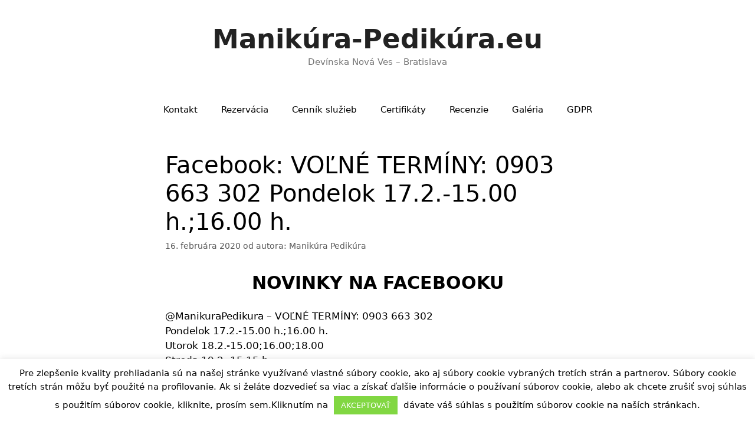

--- FILE ---
content_type: text/html; charset=UTF-8
request_url: https://manikura-pedikura.eu/facebook-volne-terminy-0903-663-302pondelok-17-2-15-00-h-16-00-h/
body_size: 8327
content:
<!DOCTYPE html><html lang="sk-SK"><head><meta charset="UTF-8"><link rel="profile" href="https://gmpg.org/xfn/11"> <script data-ad-client="ca-pub-3127531328171258" async src="https://pagead2.googlesyndication.com/pagead/js/adsbygoogle.js"></script> <meta name='robots' content='index, follow, max-image-preview:large, max-snippet:-1, max-video-preview:-1' /><link media="all" href="https://manikura-pedikura.eu/wp-content/cache/autoptimize/css/autoptimize_d3d4ba6523bfdf24b9faac97e5e93363.css?x74346" rel="stylesheet"><title>Facebook: VOĽNÉ TERMÍNY: 0903 663 302 Pondelok 17.2.-15.00 h.;16.00 h. &ndash; Manikúra-Pedikúra.eu DNV</title><meta name="description" content="Kúpeľ nôh, strihanie nechtov, ošetrenie nechtovej kože, leštenie nechtov, odstránenie zhrubnutej kože, ošetrenie zrasteného nechtu, krémovanie chodidiel, manikúra, pedikúra." /><link rel="canonical" href="https://manikura-pedikura.eu/facebook-volne-terminy-0903-663-302pondelok-17-2-15-00-h-16-00-h/" /><meta property="og:locale" content="sk_SK" /><meta property="og:type" content="article" /><meta property="og:title" content="Facebook: VOĽNÉ TERMÍNY: 0903 663 302 Pondelok 17.2.-15.00 h.;16.00 h. &ndash; Manikúra-Pedikúra.eu DNV" /><meta property="og:description" content="Kúpeľ nôh, strihanie nechtov, ošetrenie nechtovej kože, leštenie nechtov, odstránenie zhrubnutej kože, ošetrenie zrasteného nechtu, krémovanie chodidiel, manikúra, pedikúra." /><meta property="og:url" content="https://manikura-pedikura.eu/facebook-volne-terminy-0903-663-302pondelok-17-2-15-00-h-16-00-h/" /><meta property="og:site_name" content="Manikúra-Pedikúra.eu" /><meta property="article:publisher" content="https://www.facebook.com/ManikuraPedikura/" /><meta property="article:published_time" content="2020-02-16T19:15:12+00:00" /><meta property="og:image" content="https://scontent.xx.fbcdn.net/v/t1.0-0/s130x130/87031851_2901601029903533_7158529830282067968_o.jpg?_nc_cat=109&_nc_ohc=y8MV3FpF9NoAX9E4tLv&_nc_ht=scontent.xx&_nc_tp=7&oh=06820a17eb42b90949096f9803354e7d&oe=5EB9B59F" /><meta name="author" content="Manikúra Pedikúra" /><meta name="twitter:card" content="summary_large_image" /><meta name="twitter:label1" content="Autor" /><meta name="twitter:data1" content="Manikúra Pedikúra" /> <script type="application/ld+json" class="yoast-schema-graph">{"@context":"https://schema.org","@graph":[{"@type":"Article","@id":"https://manikura-pedikura.eu/facebook-volne-terminy-0903-663-302pondelok-17-2-15-00-h-16-00-h/#article","isPartOf":{"@id":"https://manikura-pedikura.eu/facebook-volne-terminy-0903-663-302pondelok-17-2-15-00-h-16-00-h/"},"author":{"name":"Manikúra Pedikúra","@id":"https://manikura-pedikura.eu/#/schema/person/9f3557a3998533bf816f79c38c0a8def"},"headline":"Facebook: VOĽNÉ TERMÍNY: 0903 663 302 Pondelok 17.2.-15.00 h.;16.00 h.","datePublished":"2020-02-16T19:15:12+00:00","dateModified":"2020-02-16T19:15:12+00:00","mainEntityOfPage":{"@id":"https://manikura-pedikura.eu/facebook-volne-terminy-0903-663-302pondelok-17-2-15-00-h-16-00-h/"},"wordCount":54,"publisher":{"@id":"https://manikura-pedikura.eu/#organization"},"image":{"@id":"https://manikura-pedikura.eu/facebook-volne-terminy-0903-663-302pondelok-17-2-15-00-h-16-00-h/#primaryimage"},"thumbnailUrl":"https://scontent.xx.fbcdn.net/v/t1.0-0/s130x130/87031851_2901601029903533_7158529830282067968_o.jpg?_nc_cat=109&_nc_ohc=y8MV3FpF9NoAX9E4tLv&_nc_ht=scontent.xx&_nc_tp=7&oh=06820a17eb42b90949096f9803354e7d&oe=5EB9B59F","keywords":["cennik manikura","devinska","devinska nova ves","facebook","kombinovana pedikura","kozmetika devinska nova ves","kraj devinska otvaracie hodiny","manikura cena","manikúra pedikúra","mč devínska nová ves","moja manikura pedikura","pedikura devinska nova ves","pedikura ina","pedikura paticka","pedikura retro","retro manikura","sucha manikura","wellness pedikura"],"articleSection":["facebook"],"inLanguage":"sk-SK"},{"@type":"WebPage","@id":"https://manikura-pedikura.eu/facebook-volne-terminy-0903-663-302pondelok-17-2-15-00-h-16-00-h/","url":"https://manikura-pedikura.eu/facebook-volne-terminy-0903-663-302pondelok-17-2-15-00-h-16-00-h/","name":"Facebook: VOĽNÉ TERMÍNY: 0903 663 302 Pondelok 17.2.-15.00 h.;16.00 h. &ndash; Manikúra-Pedikúra.eu DNV","isPartOf":{"@id":"https://manikura-pedikura.eu/#website"},"primaryImageOfPage":{"@id":"https://manikura-pedikura.eu/facebook-volne-terminy-0903-663-302pondelok-17-2-15-00-h-16-00-h/#primaryimage"},"image":{"@id":"https://manikura-pedikura.eu/facebook-volne-terminy-0903-663-302pondelok-17-2-15-00-h-16-00-h/#primaryimage"},"thumbnailUrl":"https://scontent.xx.fbcdn.net/v/t1.0-0/s130x130/87031851_2901601029903533_7158529830282067968_o.jpg?_nc_cat=109&_nc_ohc=y8MV3FpF9NoAX9E4tLv&_nc_ht=scontent.xx&_nc_tp=7&oh=06820a17eb42b90949096f9803354e7d&oe=5EB9B59F","datePublished":"2020-02-16T19:15:12+00:00","dateModified":"2020-02-16T19:15:12+00:00","description":"Kúpeľ nôh, strihanie nechtov, ošetrenie nechtovej kože, leštenie nechtov, odstránenie zhrubnutej kože, ošetrenie zrasteného nechtu, krémovanie chodidiel, manikúra, pedikúra.","breadcrumb":{"@id":"https://manikura-pedikura.eu/facebook-volne-terminy-0903-663-302pondelok-17-2-15-00-h-16-00-h/#breadcrumb"},"inLanguage":"sk-SK","potentialAction":[{"@type":"ReadAction","target":["https://manikura-pedikura.eu/facebook-volne-terminy-0903-663-302pondelok-17-2-15-00-h-16-00-h/"]}]},{"@type":"ImageObject","inLanguage":"sk-SK","@id":"https://manikura-pedikura.eu/facebook-volne-terminy-0903-663-302pondelok-17-2-15-00-h-16-00-h/#primaryimage","url":"https://scontent.xx.fbcdn.net/v/t1.0-0/s130x130/87031851_2901601029903533_7158529830282067968_o.jpg?_nc_cat=109&_nc_ohc=y8MV3FpF9NoAX9E4tLv&_nc_ht=scontent.xx&_nc_tp=7&oh=06820a17eb42b90949096f9803354e7d&oe=5EB9B59F","contentUrl":"https://scontent.xx.fbcdn.net/v/t1.0-0/s130x130/87031851_2901601029903533_7158529830282067968_o.jpg?_nc_cat=109&_nc_ohc=y8MV3FpF9NoAX9E4tLv&_nc_ht=scontent.xx&_nc_tp=7&oh=06820a17eb42b90949096f9803354e7d&oe=5EB9B59F"},{"@type":"BreadcrumbList","@id":"https://manikura-pedikura.eu/facebook-volne-terminy-0903-663-302pondelok-17-2-15-00-h-16-00-h/#breadcrumb","itemListElement":[{"@type":"ListItem","position":1,"name":"Home","item":"https://manikura-pedikura.eu/"},{"@type":"ListItem","position":2,"name":"Facebook: VOĽNÉ TERMÍNY: 0903 663 302 Pondelok 17.2.-15.00 h.;16.00 h."}]},{"@type":"WebSite","@id":"https://manikura-pedikura.eu/#website","url":"https://manikura-pedikura.eu/","name":"Manikúra-Pedikúra.eu","description":"Devínska Nová Ves - Bratislava","publisher":{"@id":"https://manikura-pedikura.eu/#organization"},"potentialAction":[{"@type":"SearchAction","target":{"@type":"EntryPoint","urlTemplate":"https://manikura-pedikura.eu/?s={search_term_string}"},"query-input":"required name=search_term_string"}],"inLanguage":"sk-SK"},{"@type":"Organization","@id":"https://manikura-pedikura.eu/#organization","name":"Manikúra - Pedikúra │ DNV MYSTIQUE","url":"https://manikura-pedikura.eu/","logo":{"@type":"ImageObject","inLanguage":"sk-SK","@id":"https://manikura-pedikura.eu/#/schema/logo/image/","url":"https://manikura-pedikura.eu/wp-content/uploads/2017/04/MANIKURAsmall.png","contentUrl":"https://manikura-pedikura.eu/wp-content/uploads/2017/04/MANIKURAsmall.png","width":248,"height":248,"caption":"Manikúra - Pedikúra │ DNV MYSTIQUE"},"image":{"@id":"https://manikura-pedikura.eu/#/schema/logo/image/"},"sameAs":["https://www.facebook.com/ManikuraPedikura/","https://www.instagram.com/manikura.pedikura.dnv/"]},{"@type":"Person","@id":"https://manikura-pedikura.eu/#/schema/person/9f3557a3998533bf816f79c38c0a8def","name":"Manikúra Pedikúra","sameAs":["http://manikura-pedikura.eu"],"url":"https://manikura-pedikura.eu/author/integromat/"}]}</script> <link rel="alternate" type="application/rss+xml" title="RSS kanál: Manikúra-Pedikúra.eu &raquo;" href="https://manikura-pedikura.eu/feed/" /><link rel="alternate" type="application/rss+xml" title="RSS kanál komentárov webu Manikúra-Pedikúra.eu &raquo;" href="https://manikura-pedikura.eu/comments/feed/" /> <script defer type='text/javascript' src='https://manikura-pedikura.eu/wp-includes/js/jquery/jquery.min.js?x74346' id='jquery-core-js'></script> <script defer type='text/javascript' src='https://manikura-pedikura.eu/wp-includes/js/jquery/jquery-migrate.min.js?x74346' id='jquery-migrate-js'></script> <script defer id="cookie-law-info-js-extra" src="[data-uri]"></script> <script defer type='text/javascript' src='https://manikura-pedikura.eu/wp-content/cache/autoptimize/js/autoptimize_single_dffa195b546cf1dfd52f2206955eb892.js?x74346' id='cookie-law-info-js'></script> <link rel="https://api.w.org/" href="https://manikura-pedikura.eu/wp-json/" /><link rel="alternate" type="application/json" href="https://manikura-pedikura.eu/wp-json/wp/v2/posts/589" /><link rel="EditURI" type="application/rsd+xml" title="RSD" href="https://manikura-pedikura.eu/xmlrpc.php?rsd" /><link rel="wlwmanifest" type="application/wlwmanifest+xml" href="https://manikura-pedikura.eu/wp-includes/wlwmanifest.xml" /><meta name="generator" content="WordPress 6.1.9" /><link rel='shortlink' href='https://manikura-pedikura.eu/?p=589' /><link rel="alternate" type="application/json+oembed" href="https://manikura-pedikura.eu/wp-json/oembed/1.0/embed?url=https%3A%2F%2Fmanikura-pedikura.eu%2Ffacebook-volne-terminy-0903-663-302pondelok-17-2-15-00-h-16-00-h%2F" /><link rel="alternate" type="text/xml+oembed" href="https://manikura-pedikura.eu/wp-json/oembed/1.0/embed?url=https%3A%2F%2Fmanikura-pedikura.eu%2Ffacebook-volne-terminy-0903-663-302pondelok-17-2-15-00-h-16-00-h%2F&#038;format=xml" /><meta name="viewport" content="width=device-width, initial-scale=1"><link rel="icon" href="https://manikura-pedikura.eu/wp-content/uploads/2024/03/wp-1710515416180-150x150.jpg?x74346" sizes="32x32" /><link rel="icon" href="https://manikura-pedikura.eu/wp-content/uploads/2024/03/wp-1710515416180-300x300.jpg?x74346" sizes="192x192" /><link rel="apple-touch-icon" href="https://manikura-pedikura.eu/wp-content/uploads/2024/03/wp-1710515416180-300x300.jpg?x74346" /><meta name="msapplication-TileImage" content="https://manikura-pedikura.eu/wp-content/uploads/2024/03/wp-1710515416180-300x300.jpg" /></head><body class="post-template-default single single-post postid-589 single-format-standard wp-embed-responsive no-sidebar nav-below-header contained-header one-container active-footer-widgets-0 nav-aligned-center header-aligned-center dropdown-hover" itemtype="https://schema.org/Blog" itemscope> <svg xmlns="http://www.w3.org/2000/svg" viewBox="0 0 0 0" width="0" height="0" focusable="false" role="none" style="visibility: hidden; position: absolute; left: -9999px; overflow: hidden;" ><defs><filter id="wp-duotone-dark-grayscale"><feColorMatrix color-interpolation-filters="sRGB" type="matrix" values=" .299 .587 .114 0 0 .299 .587 .114 0 0 .299 .587 .114 0 0 .299 .587 .114 0 0 " /><feComponentTransfer color-interpolation-filters="sRGB" ><feFuncR type="table" tableValues="0 0.49803921568627" /><feFuncG type="table" tableValues="0 0.49803921568627" /><feFuncB type="table" tableValues="0 0.49803921568627" /><feFuncA type="table" tableValues="1 1" /></feComponentTransfer><feComposite in2="SourceGraphic" operator="in" /></filter></defs></svg><svg xmlns="http://www.w3.org/2000/svg" viewBox="0 0 0 0" width="0" height="0" focusable="false" role="none" style="visibility: hidden; position: absolute; left: -9999px; overflow: hidden;" ><defs><filter id="wp-duotone-grayscale"><feColorMatrix color-interpolation-filters="sRGB" type="matrix" values=" .299 .587 .114 0 0 .299 .587 .114 0 0 .299 .587 .114 0 0 .299 .587 .114 0 0 " /><feComponentTransfer color-interpolation-filters="sRGB" ><feFuncR type="table" tableValues="0 1" /><feFuncG type="table" tableValues="0 1" /><feFuncB type="table" tableValues="0 1" /><feFuncA type="table" tableValues="1 1" /></feComponentTransfer><feComposite in2="SourceGraphic" operator="in" /></filter></defs></svg><svg xmlns="http://www.w3.org/2000/svg" viewBox="0 0 0 0" width="0" height="0" focusable="false" role="none" style="visibility: hidden; position: absolute; left: -9999px; overflow: hidden;" ><defs><filter id="wp-duotone-purple-yellow"><feColorMatrix color-interpolation-filters="sRGB" type="matrix" values=" .299 .587 .114 0 0 .299 .587 .114 0 0 .299 .587 .114 0 0 .299 .587 .114 0 0 " /><feComponentTransfer color-interpolation-filters="sRGB" ><feFuncR type="table" tableValues="0.54901960784314 0.98823529411765" /><feFuncG type="table" tableValues="0 1" /><feFuncB type="table" tableValues="0.71764705882353 0.25490196078431" /><feFuncA type="table" tableValues="1 1" /></feComponentTransfer><feComposite in2="SourceGraphic" operator="in" /></filter></defs></svg><svg xmlns="http://www.w3.org/2000/svg" viewBox="0 0 0 0" width="0" height="0" focusable="false" role="none" style="visibility: hidden; position: absolute; left: -9999px; overflow: hidden;" ><defs><filter id="wp-duotone-blue-red"><feColorMatrix color-interpolation-filters="sRGB" type="matrix" values=" .299 .587 .114 0 0 .299 .587 .114 0 0 .299 .587 .114 0 0 .299 .587 .114 0 0 " /><feComponentTransfer color-interpolation-filters="sRGB" ><feFuncR type="table" tableValues="0 1" /><feFuncG type="table" tableValues="0 0.27843137254902" /><feFuncB type="table" tableValues="0.5921568627451 0.27843137254902" /><feFuncA type="table" tableValues="1 1" /></feComponentTransfer><feComposite in2="SourceGraphic" operator="in" /></filter></defs></svg><svg xmlns="http://www.w3.org/2000/svg" viewBox="0 0 0 0" width="0" height="0" focusable="false" role="none" style="visibility: hidden; position: absolute; left: -9999px; overflow: hidden;" ><defs><filter id="wp-duotone-midnight"><feColorMatrix color-interpolation-filters="sRGB" type="matrix" values=" .299 .587 .114 0 0 .299 .587 .114 0 0 .299 .587 .114 0 0 .299 .587 .114 0 0 " /><feComponentTransfer color-interpolation-filters="sRGB" ><feFuncR type="table" tableValues="0 0" /><feFuncG type="table" tableValues="0 0.64705882352941" /><feFuncB type="table" tableValues="0 1" /><feFuncA type="table" tableValues="1 1" /></feComponentTransfer><feComposite in2="SourceGraphic" operator="in" /></filter></defs></svg><svg xmlns="http://www.w3.org/2000/svg" viewBox="0 0 0 0" width="0" height="0" focusable="false" role="none" style="visibility: hidden; position: absolute; left: -9999px; overflow: hidden;" ><defs><filter id="wp-duotone-magenta-yellow"><feColorMatrix color-interpolation-filters="sRGB" type="matrix" values=" .299 .587 .114 0 0 .299 .587 .114 0 0 .299 .587 .114 0 0 .299 .587 .114 0 0 " /><feComponentTransfer color-interpolation-filters="sRGB" ><feFuncR type="table" tableValues="0.78039215686275 1" /><feFuncG type="table" tableValues="0 0.94901960784314" /><feFuncB type="table" tableValues="0.35294117647059 0.47058823529412" /><feFuncA type="table" tableValues="1 1" /></feComponentTransfer><feComposite in2="SourceGraphic" operator="in" /></filter></defs></svg><svg xmlns="http://www.w3.org/2000/svg" viewBox="0 0 0 0" width="0" height="0" focusable="false" role="none" style="visibility: hidden; position: absolute; left: -9999px; overflow: hidden;" ><defs><filter id="wp-duotone-purple-green"><feColorMatrix color-interpolation-filters="sRGB" type="matrix" values=" .299 .587 .114 0 0 .299 .587 .114 0 0 .299 .587 .114 0 0 .299 .587 .114 0 0 " /><feComponentTransfer color-interpolation-filters="sRGB" ><feFuncR type="table" tableValues="0.65098039215686 0.40392156862745" /><feFuncG type="table" tableValues="0 1" /><feFuncB type="table" tableValues="0.44705882352941 0.4" /><feFuncA type="table" tableValues="1 1" /></feComponentTransfer><feComposite in2="SourceGraphic" operator="in" /></filter></defs></svg><svg xmlns="http://www.w3.org/2000/svg" viewBox="0 0 0 0" width="0" height="0" focusable="false" role="none" style="visibility: hidden; position: absolute; left: -9999px; overflow: hidden;" ><defs><filter id="wp-duotone-blue-orange"><feColorMatrix color-interpolation-filters="sRGB" type="matrix" values=" .299 .587 .114 0 0 .299 .587 .114 0 0 .299 .587 .114 0 0 .299 .587 .114 0 0 " /><feComponentTransfer color-interpolation-filters="sRGB" ><feFuncR type="table" tableValues="0.098039215686275 1" /><feFuncG type="table" tableValues="0 0.66274509803922" /><feFuncB type="table" tableValues="0.84705882352941 0.41960784313725" /><feFuncA type="table" tableValues="1 1" /></feComponentTransfer><feComposite in2="SourceGraphic" operator="in" /></filter></defs></svg><a class="screen-reader-text skip-link" href="#content" title="Preskočiť na obsah">Preskočiť na obsah</a><header id="masthead" class="site-header grid-container grid-parent" itemtype="https://schema.org/WPHeader" itemscope><div class="inside-header grid-container grid-parent"><div class="site-branding"><p class="main-title" itemprop="headline"> <a href="https://manikura-pedikura.eu/" rel="home"> Manikúra-Pedikúra.eu </a></p><p class="site-description" itemprop="description"> Devínska Nová Ves – Bratislava</p></div></div></header><nav id="site-navigation" class="main-navigation grid-container grid-parent" itemtype="https://schema.org/SiteNavigationElement" itemscope><div class="inside-navigation grid-container grid-parent"> <button class="menu-toggle" aria-controls="primary-menu" aria-expanded="false"> <span class="mobile-menu">Menu</span> </button><div id="primary-menu" class="main-nav"><ul id="menu-menu" class=" menu sf-menu"><li id="menu-item-385" class="menu-item menu-item-type-post_type menu-item-object-page menu-item-home menu-item-385"><a href="https://manikura-pedikura.eu/">Kontakt</a></li><li id="menu-item-679" class="menu-item menu-item-type-post_type menu-item-object-page menu-item-679"><a href="https://manikura-pedikura.eu/rezervacia/">Rezervácia</a></li><li id="menu-item-387" class="menu-item menu-item-type-post_type menu-item-object-page menu-item-387"><a href="https://manikura-pedikura.eu/cennik-cena-sluzieb/">Cenník služieb</a></li><li id="menu-item-384" class="menu-item menu-item-type-post_type menu-item-object-page menu-item-384"><a href="https://manikura-pedikura.eu/dnv-certifikaty/">Certifikáty</a></li><li id="menu-item-389" class="menu-item menu-item-type-custom menu-item-object-custom menu-item-389"><a href="https://www.facebook.com/pg/ManikuraPedikura/reviews/">Recenzie</a></li><li id="menu-item-443" class="menu-item menu-item-type-custom menu-item-object-custom menu-item-443"><a href="https://instagram.com/manikura.pedikura.dnv">Galéria</a></li><li id="menu-item-449" class="menu-item menu-item-type-post_type menu-item-object-page menu-item-449"><a href="https://manikura-pedikura.eu/ochrana-osobnych-udajov/">GDPR</a></li></ul></div></div></nav><div id="page" class="hfeed site grid-container container grid-parent"><div id="content" class="site-content"><div id="primary" class="content-area grid-parent mobile-grid-100 grid-100 tablet-grid-100"><main id="main" class="site-main"><article id="post-589" class="post-589 post type-post status-publish format-standard hentry category-facebook tag-cennik-manikura tag-devinska tag-devinska-nova-ves tag-facebook tag-kombinovana-pedikura tag-kozmetika-devinska-nova-ves tag-kraj-devinska-otvaracie-hodiny tag-manikura-cena tag-manikura-pedikura tag-mc-devinska-nova-ves tag-moja-manikura-pedikura tag-pedikura-devinska-nova-ves tag-pedikura-ina tag-pedikura-paticka tag-pedikura-retro tag-retro-manikura tag-sucha-manikura tag-wellness-pedikura" itemtype="https://schema.org/CreativeWork" itemscope><div class="inside-article"><header class="entry-header"><h1 class="entry-title" itemprop="headline">Facebook: VOĽNÉ TERMÍNY: 0903 663 302
Pondelok 17.2.-15.00 h.;16.00 h.</h1><div class="entry-meta"> <span class="posted-on"><a href="https://manikura-pedikura.eu/facebook-volne-terminy-0903-663-302pondelok-17-2-15-00-h-16-00-h/" title="20:15" rel="bookmark"><time class="entry-date published" datetime="2020-02-16T20:15:12+01:00" itemprop="datePublished">16. februára 2020</time></a></span> <span class="byline"><span class="author vcard" itemprop="author" itemtype="https://schema.org/Person" itemscope>od autora: <a class="url fn n" href="https://manikura-pedikura.eu/author/integromat/" title="Zobraziť všetky články podľa Manikúra Pedikúra" rel="author" itemprop="url"><span class="author-name" itemprop="name">Manikúra Pedikúra</span></a></span></span></div></header><div class="entry-content" itemprop="text"><p><center></p><h2><b>NOVINKY NA FACEBOOKU</b></h2><p></center></p><p>@ManikuraPedikura &#8211; VOĽNÉ TERMÍNY: 0903 663 302<br /> Pondelok 17.2.-15.00 h.;16.00 h.<br /> Utorok      18.2.-15.00;16.00;18.00<br /> Streda      19.2.-15.15 h.<br /> Štvrtok     20.2.-11.00;12.00<br /> Piatok      21.2.-9.00;10.00;11.00<br /> Sobota    22.2.-8.00;9.00</p><p><center><a href="https://www.facebook.com/ManikuraPedikura/photos/a.888295464567443/2901601026570200/?type=3" target="_blank" rel="nofollow noopener noreferrer"><img decoding="async" src="https://scontent.xx.fbcdn.net/v/t1.0-0/s130x130/87031851_2901601029903533_7158529830282067968_o.jpg?_nc_cat=109&#038;_nc_ohc=y8MV3FpF9NoAX9E4tLv&#038;_nc_ht=scontent.xx&#038;_nc_tp=7&#038;oh=06820a17eb42b90949096f9803354e7d&#038;oe=5EB9B59F"></a></center></p><hr><h3>Ďalšie možnosti:</h3><p><a href="http://manikura-pedikura.eu/DNV/facebook/" target="_blank" rel="noopener noreferrer">Zobraziť všetky novinky z Facebooku na webovej stránke&#8230;</a><br /> <a href="https://www.facebook.com/ManikuraPedikura/" target="_blank" rel="nofollow noopener noreferrer">Zobraziť všetky príspevky na Facebooku&#8230;</a></p></div><footer class="entry-meta"> <span class="cat-links"><span class="screen-reader-text">Kategórie </span><a href="https://manikura-pedikura.eu/DNV/novinky-na-socialnych-sietach/facebook/" rel="category tag">facebook</a></span> <span class="tags-links"><span class="screen-reader-text">Značky </span><a href="https://manikura-pedikura.eu/tag/cennik-manikura/" rel="tag">cennik manikura</a>,<a href="https://manikura-pedikura.eu/tag/devinska/" rel="tag">devinska</a>,<a href="https://manikura-pedikura.eu/tag/devinska-nova-ves/" rel="tag">devinska nova ves</a>,<a href="https://manikura-pedikura.eu/tag/facebook/" rel="tag">facebook</a>,<a href="https://manikura-pedikura.eu/tag/kombinovana-pedikura/" rel="tag">kombinovana pedikura</a>,<a href="https://manikura-pedikura.eu/tag/kozmetika-devinska-nova-ves/" rel="tag">kozmetika devinska nova ves</a>,<a href="https://manikura-pedikura.eu/tag/kraj-devinska-otvaracie-hodiny/" rel="tag">kraj devinska otvaracie hodiny</a>,<a href="https://manikura-pedikura.eu/tag/manikura-cena/" rel="tag">manikura cena</a>,<a href="https://manikura-pedikura.eu/tag/manikura-pedikura/" rel="tag">manikúra pedikúra</a>,<a href="https://manikura-pedikura.eu/tag/mc-devinska-nova-ves/" rel="tag">mč devínska nová ves</a>,<a href="https://manikura-pedikura.eu/tag/moja-manikura-pedikura/" rel="tag">moja manikura pedikura</a>,<a href="https://manikura-pedikura.eu/tag/pedikura-devinska-nova-ves/" rel="tag">pedikura devinska nova ves</a>,<a href="https://manikura-pedikura.eu/tag/pedikura-ina/" rel="tag">pedikura ina</a>,<a href="https://manikura-pedikura.eu/tag/pedikura-paticka/" rel="tag">pedikura paticka</a>,<a href="https://manikura-pedikura.eu/tag/pedikura-retro/" rel="tag">pedikura retro</a>,<a href="https://manikura-pedikura.eu/tag/retro-manikura/" rel="tag">retro manikura</a>,<a href="https://manikura-pedikura.eu/tag/sucha-manikura/" rel="tag">sucha manikura</a>,<a href="https://manikura-pedikura.eu/tag/wellness-pedikura/" rel="tag">wellness pedikura</a></span><nav id="nav-below" class="post-navigation"> <span class="screen-reader-text">Navigácia článkami</span><div class="nav-previous"><span class="prev" title="Predchádzajúca"><a href="https://manikura-pedikura.eu/facebook-srdecne-blahozelam-vyherkyni-vyhru-si-mozete-prevziat-na-pre/" rel="prev">Facebook: Srdečne blahoželám výherkyni.Výhru si môžete prevziať na pre</a></span></div><div class="nav-next"><span class="next" title="Ďalej"><a href="https://manikura-pedikura.eu/facebook-volne-terminyt-c-0903-663-302pondelok-2-3-11-0012-0013/" rel="next">Facebook: Voľné termíny:t.č.0903 663 302
Pondelok 2.3.-11.00;12.00;13.</a></span></div></nav></footer></div></article></main></div></div></div><div class="site-footer grid-container grid-parent"><footer class="site-info" itemtype="https://schema.org/WPFooter" itemscope><div class="inside-site-info grid-container grid-parent"><div class="copyright-bar"> <span class="copyright">&copy; 2026 Manikúra-Pedikúra.eu</span> &bull; Vytvoril <a style="color:black;" href="https://frantisekjuris.eu" itemprop="url">FrantisekJuris.eu</a></div></div></footer></div><div id="cookie-law-info-bar" data-nosnippet="true"><span>Pre zlepšenie kvality prehliadania sú na našej stránke využívané vlastné súbory cookie, ako aj súbory cookie vybraných tretích strán a partnerov. Súbory cookie tretích strán môžu byť použité na profilovanie. Ak si želáte dozvedieť sa viac a <a role='button' class="cli_settings_button">získať ďalšie informácie</a> o používaní súborov cookie, alebo ak chcete zrušiť svoj súhlas s použitím súborov cookie, kliknite, prosím <a href="https://support.google.com/accounts/answer/61416?co=GENIE.Platform%3DDesktop&#038;hl=en" id="CONSTANT_OPEN_URL" class="cookie_action_close_header_reject cli_action_button wt-cli-reject-btn" data-cli_action="reject">sem</a>.Kliknutím na <a role='button' data-cli_action="accept" id="cookie_action_close_header" class="medium cli-plugin-button cli-plugin-main-button cookie_action_close_header cli_action_button wt-cli-accept-btn" style="margin:5px">AKCEPTOVAŤ</a> dávate váš súhlas s použitím súborov cookie na naších stránkach.</span></div><div id="cookie-law-info-again" data-nosnippet="true"><span id="cookie_hdr_showagain">Privacy &amp; Cookies Policy</span></div><div class="cli-modal" data-nosnippet="true" id="cliSettingsPopup" tabindex="-1" role="dialog" aria-labelledby="cliSettingsPopup" aria-hidden="true"><div class="cli-modal-dialog" role="document"><div class="cli-modal-content cli-bar-popup"> <button type="button" class="cli-modal-close" id="cliModalClose"> <svg class="" viewBox="0 0 24 24"><path d="M19 6.41l-1.41-1.41-5.59 5.59-5.59-5.59-1.41 1.41 5.59 5.59-5.59 5.59 1.41 1.41 5.59-5.59 5.59 5.59 1.41-1.41-5.59-5.59z"></path><path d="M0 0h24v24h-24z" fill="none"></path></svg> <span class="wt-cli-sr-only">Close</span> </button><div class="cli-modal-body"><div class="cli-container-fluid cli-tab-container"><div class="cli-row"><div class="cli-col-12 cli-align-items-stretch cli-px-0"><div class="cli-privacy-overview"><h4>Privacy Overview</h4><div class="cli-privacy-content"><div class="cli-privacy-content-text">This website uses cookies to improve your experience while you navigate through the website. Out of these cookies, the cookies that are categorized as necessary are stored on your browser as they are essential for the working of basic functionalities of the website. We also use third-party cookies that help us analyze and understand how you use this website. These cookies will be stored in your browser only with your consent. You also have the option to opt-out of these cookies. But opting out of some of these cookies may have an effect on your browsing experience.</div></div> <a class="cli-privacy-readmore" aria-label="Zobraziť viac" role="button" data-readmore-text="Zobraziť viac" data-readless-text="Zobraziť menej"></a></div></div><div class="cli-col-12 cli-align-items-stretch cli-px-0 cli-tab-section-container"><div class="cli-tab-section"><div class="cli-tab-header"> <a role="button" tabindex="0" class="cli-nav-link cli-settings-mobile" data-target="necessary" data-toggle="cli-toggle-tab"> Necessary </a><div class="wt-cli-necessary-checkbox"> <input type="checkbox" class="cli-user-preference-checkbox"  id="wt-cli-checkbox-necessary" data-id="checkbox-necessary" checked="checked"  /> <label class="form-check-label" for="wt-cli-checkbox-necessary">Necessary</label></div> <span class="cli-necessary-caption">Vždy zapnuté</span></div><div class="cli-tab-content"><div class="cli-tab-pane cli-fade" data-id="necessary"><div class="wt-cli-cookie-description"> Necessary cookies are absolutely essential for the website to function properly. This category only includes cookies that ensures basic functionalities and security features of the website. These cookies do not store any personal information.</div></div></div></div><div class="cli-tab-section"><div class="cli-tab-header"> <a role="button" tabindex="0" class="cli-nav-link cli-settings-mobile" data-target="non-necessary" data-toggle="cli-toggle-tab"> Non-necessary </a><div class="cli-switch"> <input type="checkbox" id="wt-cli-checkbox-non-necessary" class="cli-user-preference-checkbox"  data-id="checkbox-non-necessary" checked='checked' /> <label for="wt-cli-checkbox-non-necessary" class="cli-slider" data-cli-enable="Zapnuté" data-cli-disable="Vypnuté"><span class="wt-cli-sr-only">Non-necessary</span></label></div></div><div class="cli-tab-content"><div class="cli-tab-pane cli-fade" data-id="non-necessary"><div class="wt-cli-cookie-description"> Any cookies that may not be particularly necessary for the website to function and is used specifically to collect user personal data via analytics, ads, other embedded contents are termed as non-necessary cookies. It is mandatory to procure user consent prior to running these cookies on your website.</div></div></div></div></div></div></div></div><div class="cli-modal-footer"><div class="wt-cli-element cli-container-fluid cli-tab-container"><div class="cli-row"><div class="cli-col-12 cli-align-items-stretch cli-px-0"><div class="cli-tab-footer wt-cli-privacy-overview-actions"> <a id="wt-cli-privacy-save-btn" role="button" tabindex="0" data-cli-action="accept" class="wt-cli-privacy-btn cli_setting_save_button wt-cli-privacy-accept-btn cli-btn">ULOŽIŤ A PRIJAŤ</a></div></div></div></div></div></div></div></div><div class="cli-modal-backdrop cli-fade cli-settings-overlay"></div><div class="cli-modal-backdrop cli-fade cli-popupbar-overlay"></div> <!--[if lte IE 11]> <script type='text/javascript' src='https://manikura-pedikura.eu/wp-content/themes/generatepress/js/classList.min.js?x74346' id='generate-classlist-js'></script> <![endif]--> <script defer type='text/javascript' src='https://manikura-pedikura.eu/wp-content/themes/generatepress/js/menu.min.js?x74346' id='generate-menu-js'></script> <script defer type='text/javascript' src='https://manikura-pedikura.eu/wp-content/themes/generatepress/js/a11y.min.js?x74346' id='generate-a11y-js'></script> </body></html>
<!-- Optimized by Speed Booster Pack v4.5.9 -->
<!--
Performance optimized by W3 Total Cache. Learn more: https://www.boldgrid.com/w3-total-cache/?utm_source=w3tc&utm_medium=footer_comment&utm_campaign=free_plugin

Page Caching using Disk: Enhanced 

Served from: manikura-pedikura.eu @ 2026-01-19 15:18:23 by W3 Total Cache
-->

--- FILE ---
content_type: text/html; charset=utf-8
request_url: https://www.google.com/recaptcha/api2/aframe
body_size: 267
content:
<!DOCTYPE HTML><html><head><meta http-equiv="content-type" content="text/html; charset=UTF-8"></head><body><script nonce="SfSQChtRmlRbuXwKUDcdIw">/** Anti-fraud and anti-abuse applications only. See google.com/recaptcha */ try{var clients={'sodar':'https://pagead2.googlesyndication.com/pagead/sodar?'};window.addEventListener("message",function(a){try{if(a.source===window.parent){var b=JSON.parse(a.data);var c=clients[b['id']];if(c){var d=document.createElement('img');d.src=c+b['params']+'&rc='+(localStorage.getItem("rc::a")?sessionStorage.getItem("rc::b"):"");window.document.body.appendChild(d);sessionStorage.setItem("rc::e",parseInt(sessionStorage.getItem("rc::e")||0)+1);localStorage.setItem("rc::h",'1768832305159');}}}catch(b){}});window.parent.postMessage("_grecaptcha_ready", "*");}catch(b){}</script></body></html>